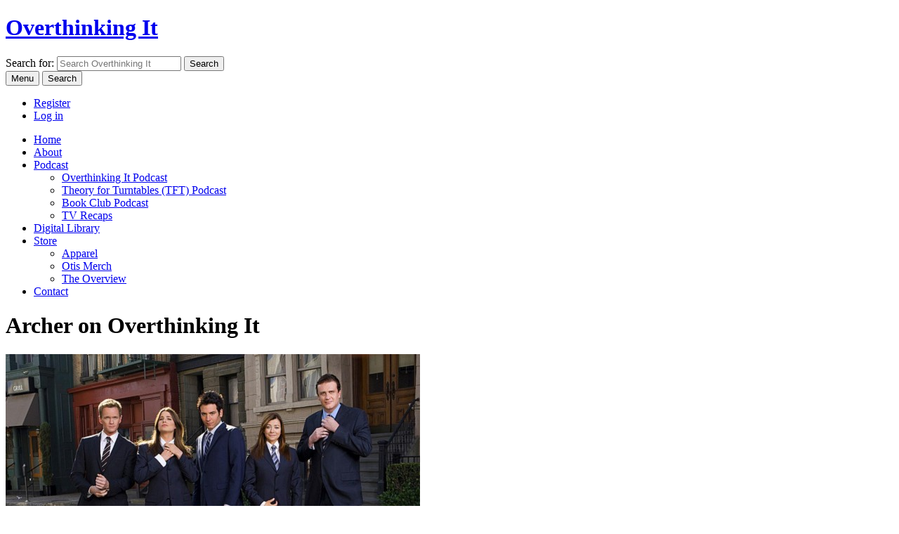

--- FILE ---
content_type: text/html; charset=UTF-8
request_url: https://www.overthinkingit.com/tag/archer/
body_size: 16742
content:
<!doctype html>
<html class="no-js" lang="en">
<head>
	<meta charset="utf-8">


	<meta name="viewport" content="width=device-width, initial-scale=1">
	<meta property="fb:pages" content="80926117583" />

	<link rel="shortcut icon" href="https://www.overthinkingit.com/wp-content/themes/oti2012/images/favicon.ico" />
	<link rel="apple-touch-icon-precomposed" href="https://www.overthinkingit.com/wp-content/themes/oti2012/images/apple-touch-icon-256.png" />

	<link rel="alternate" type="application/rss+xml" title="Overthinking It Articles" href="https://feeds.overthinkingit.com/oti" />

	<script type="text/javascript">
	  (function() {
	    var config = {
	      kitId: 'jxx8ohl',
	      scriptTimeout: 3000
	    };
	    var h=document.getElementsByTagName("html")[0];h.className+=" wf-loading";var t=setTimeout(function(){h.className=h.className.replace(/(\s|^)wf-loading(\s|$)/g," ");h.className+=" wf-inactive"},config.scriptTimeout);var tk=document.createElement("script"),d=false;tk.src='//use.typekit.net/'+config.kitId+'.js';tk.type="text/javascript";tk.async="true";tk.onload=tk.onreadystatechange=function(){var a=this.readyState;if(d||a&&a!="complete"&&a!="loaded")return;d=true;clearTimeout(t);try{Typekit.load(config)}catch(b){}};var s=document.getElementsByTagName("script")[0];s.parentNode.insertBefore(tk,s)
	  })();
	</script>

	<meta name='robots' content='index, follow, max-image-preview:large, max-snippet:-1, max-video-preview:-1' />

	<!-- This site is optimized with the Yoast SEO plugin v26.5 - https://yoast.com/wordpress/plugins/seo/ -->
	<title>Archer - Overthinking It</title>
	<link rel="canonical" href="https://www.overthinkingit.com/tag/archer/" />
	<meta property="og:locale" content="en_US" />
	<meta property="og:type" content="article" />
	<meta property="og:title" content="Archer - Overthinking It" />
	<meta property="og:url" content="https://www.overthinkingit.com/tag/archer/" />
	<meta property="og:site_name" content="Overthinking It" />
	<meta property="og:image" content="https://www.overthinkingit.com/wp-content/uploads/2015/12/otis-banner.jpg" />
	<meta property="og:image:width" content="1280" />
	<meta property="og:image:height" content="720" />
	<meta property="og:image:type" content="image/jpeg" />
	<meta name="twitter:card" content="summary_large_image" />
	<meta name="twitter:site" content="@overthinkingit" />
	<script type="application/ld+json" class="yoast-schema-graph">{"@context":"https://schema.org","@graph":[{"@type":"CollectionPage","@id":"https://www.overthinkingit.com/tag/archer/","url":"https://www.overthinkingit.com/tag/archer/","name":"Archer - Overthinking It","isPartOf":{"@id":"https://www.overthinkingit.com/#website"},"primaryImageOfPage":{"@id":"https://www.overthinkingit.com/tag/archer/#primaryimage"},"image":{"@id":"https://www.overthinkingit.com/tag/archer/#primaryimage"},"thumbnailUrl":"https://www.overthinkingit.com/wp-content/uploads/2014/01/suits.jpg","breadcrumb":{"@id":"https://www.overthinkingit.com/tag/archer/#breadcrumb"},"inLanguage":"en-US"},{"@type":"ImageObject","inLanguage":"en-US","@id":"https://www.overthinkingit.com/tag/archer/#primaryimage","url":"https://www.overthinkingit.com/wp-content/uploads/2014/01/suits.jpg","contentUrl":"https://www.overthinkingit.com/wp-content/uploads/2014/01/suits.jpg","width":1280,"height":720},{"@type":"BreadcrumbList","@id":"https://www.overthinkingit.com/tag/archer/#breadcrumb","itemListElement":[{"@type":"ListItem","position":1,"name":"Home","item":"https://www.overthinkingit.com/"},{"@type":"ListItem","position":2,"name":"Archer"}]},{"@type":"WebSite","@id":"https://www.overthinkingit.com/#website","url":"https://www.overthinkingit.com/","name":"Overthinking It","description":"Overthinking It subjects the popular culture to a level of scrutiny it probably doesn&#039;t deserve.","publisher":{"@id":"https://www.overthinkingit.com/#organization"},"potentialAction":[{"@type":"SearchAction","target":{"@type":"EntryPoint","urlTemplate":"https://www.overthinkingit.com/?s={search_term_string}"},"query-input":{"@type":"PropertyValueSpecification","valueRequired":true,"valueName":"search_term_string"}}],"inLanguage":"en-US"},{"@type":"Organization","@id":"https://www.overthinkingit.com/#organization","name":"Overthinking It","url":"https://www.overthinkingit.com/","logo":{"@type":"ImageObject","inLanguage":"en-US","@id":"https://www.overthinkingit.com/#/schema/logo/image/","url":"https://www.overthinkingit.com/wp-content/uploads/2015/12/otis-banner.jpg","contentUrl":"https://www.overthinkingit.com/wp-content/uploads/2015/12/otis-banner.jpg","width":1280,"height":720,"caption":"Overthinking It"},"image":{"@id":"https://www.overthinkingit.com/#/schema/logo/image/"},"sameAs":["https://www.facebook.com/overthinkingit/","https://x.com/overthinkingit","https://www.instagram.com/overthinkingitdotcom/","https://www.youtube.com/user/overthinkit"]}]}</script>
	<!-- / Yoast SEO plugin. -->


<link rel='dns-prefetch' href='//widgetlogic.org' />
<link rel='dns-prefetch' href='//challenges.cloudflare.com' />
		<!-- This site uses the Google Analytics by MonsterInsights plugin v9.10.0 - Using Analytics tracking - https://www.monsterinsights.com/ -->
							<script src="//www.googletagmanager.com/gtag/js?id=G-2L4NJF274E"  data-cfasync="false" data-wpfc-render="false" type="text/javascript" async></script>
			<script data-cfasync="false" data-wpfc-render="false" type="text/javascript">
				var mi_version = '9.10.0';
				var mi_track_user = true;
				var mi_no_track_reason = '';
								var MonsterInsightsDefaultLocations = {"page_location":"https:\/\/www.overthinkingit.com\/tag\/archer\/"};
								if ( typeof MonsterInsightsPrivacyGuardFilter === 'function' ) {
					var MonsterInsightsLocations = (typeof MonsterInsightsExcludeQuery === 'object') ? MonsterInsightsPrivacyGuardFilter( MonsterInsightsExcludeQuery ) : MonsterInsightsPrivacyGuardFilter( MonsterInsightsDefaultLocations );
				} else {
					var MonsterInsightsLocations = (typeof MonsterInsightsExcludeQuery === 'object') ? MonsterInsightsExcludeQuery : MonsterInsightsDefaultLocations;
				}

								var disableStrs = [
										'ga-disable-G-2L4NJF274E',
									];

				/* Function to detect opted out users */
				function __gtagTrackerIsOptedOut() {
					for (var index = 0; index < disableStrs.length; index++) {
						if (document.cookie.indexOf(disableStrs[index] + '=true') > -1) {
							return true;
						}
					}

					return false;
				}

				/* Disable tracking if the opt-out cookie exists. */
				if (__gtagTrackerIsOptedOut()) {
					for (var index = 0; index < disableStrs.length; index++) {
						window[disableStrs[index]] = true;
					}
				}

				/* Opt-out function */
				function __gtagTrackerOptout() {
					for (var index = 0; index < disableStrs.length; index++) {
						document.cookie = disableStrs[index] + '=true; expires=Thu, 31 Dec 2099 23:59:59 UTC; path=/';
						window[disableStrs[index]] = true;
					}
				}

				if ('undefined' === typeof gaOptout) {
					function gaOptout() {
						__gtagTrackerOptout();
					}
				}
								window.dataLayer = window.dataLayer || [];

				window.MonsterInsightsDualTracker = {
					helpers: {},
					trackers: {},
				};
				if (mi_track_user) {
					function __gtagDataLayer() {
						dataLayer.push(arguments);
					}

					function __gtagTracker(type, name, parameters) {
						if (!parameters) {
							parameters = {};
						}

						if (parameters.send_to) {
							__gtagDataLayer.apply(null, arguments);
							return;
						}

						if (type === 'event') {
														parameters.send_to = monsterinsights_frontend.v4_id;
							var hookName = name;
							if (typeof parameters['event_category'] !== 'undefined') {
								hookName = parameters['event_category'] + ':' + name;
							}

							if (typeof MonsterInsightsDualTracker.trackers[hookName] !== 'undefined') {
								MonsterInsightsDualTracker.trackers[hookName](parameters);
							} else {
								__gtagDataLayer('event', name, parameters);
							}
							
						} else {
							__gtagDataLayer.apply(null, arguments);
						}
					}

					__gtagTracker('js', new Date());
					__gtagTracker('set', {
						'developer_id.dZGIzZG': true,
											});
					if ( MonsterInsightsLocations.page_location ) {
						__gtagTracker('set', MonsterInsightsLocations);
					}
										__gtagTracker('config', 'G-2L4NJF274E', {"forceSSL":"true"} );
										window.gtag = __gtagTracker;										(function () {
						/* https://developers.google.com/analytics/devguides/collection/analyticsjs/ */
						/* ga and __gaTracker compatibility shim. */
						var noopfn = function () {
							return null;
						};
						var newtracker = function () {
							return new Tracker();
						};
						var Tracker = function () {
							return null;
						};
						var p = Tracker.prototype;
						p.get = noopfn;
						p.set = noopfn;
						p.send = function () {
							var args = Array.prototype.slice.call(arguments);
							args.unshift('send');
							__gaTracker.apply(null, args);
						};
						var __gaTracker = function () {
							var len = arguments.length;
							if (len === 0) {
								return;
							}
							var f = arguments[len - 1];
							if (typeof f !== 'object' || f === null || typeof f.hitCallback !== 'function') {
								if ('send' === arguments[0]) {
									var hitConverted, hitObject = false, action;
									if ('event' === arguments[1]) {
										if ('undefined' !== typeof arguments[3]) {
											hitObject = {
												'eventAction': arguments[3],
												'eventCategory': arguments[2],
												'eventLabel': arguments[4],
												'value': arguments[5] ? arguments[5] : 1,
											}
										}
									}
									if ('pageview' === arguments[1]) {
										if ('undefined' !== typeof arguments[2]) {
											hitObject = {
												'eventAction': 'page_view',
												'page_path': arguments[2],
											}
										}
									}
									if (typeof arguments[2] === 'object') {
										hitObject = arguments[2];
									}
									if (typeof arguments[5] === 'object') {
										Object.assign(hitObject, arguments[5]);
									}
									if ('undefined' !== typeof arguments[1].hitType) {
										hitObject = arguments[1];
										if ('pageview' === hitObject.hitType) {
											hitObject.eventAction = 'page_view';
										}
									}
									if (hitObject) {
										action = 'timing' === arguments[1].hitType ? 'timing_complete' : hitObject.eventAction;
										hitConverted = mapArgs(hitObject);
										__gtagTracker('event', action, hitConverted);
									}
								}
								return;
							}

							function mapArgs(args) {
								var arg, hit = {};
								var gaMap = {
									'eventCategory': 'event_category',
									'eventAction': 'event_action',
									'eventLabel': 'event_label',
									'eventValue': 'event_value',
									'nonInteraction': 'non_interaction',
									'timingCategory': 'event_category',
									'timingVar': 'name',
									'timingValue': 'value',
									'timingLabel': 'event_label',
									'page': 'page_path',
									'location': 'page_location',
									'title': 'page_title',
									'referrer' : 'page_referrer',
								};
								for (arg in args) {
																		if (!(!args.hasOwnProperty(arg) || !gaMap.hasOwnProperty(arg))) {
										hit[gaMap[arg]] = args[arg];
									} else {
										hit[arg] = args[arg];
									}
								}
								return hit;
							}

							try {
								f.hitCallback();
							} catch (ex) {
							}
						};
						__gaTracker.create = newtracker;
						__gaTracker.getByName = newtracker;
						__gaTracker.getAll = function () {
							return [];
						};
						__gaTracker.remove = noopfn;
						__gaTracker.loaded = true;
						window['__gaTracker'] = __gaTracker;
					})();
									} else {
										console.log("");
					(function () {
						function __gtagTracker() {
							return null;
						}

						window['__gtagTracker'] = __gtagTracker;
						window['gtag'] = __gtagTracker;
					})();
									}
			</script>
							<!-- / Google Analytics by MonsterInsights -->
		<style id='wp-img-auto-sizes-contain-inline-css' type='text/css'>
img:is([sizes=auto i],[sizes^="auto," i]){contain-intrinsic-size:3000px 1500px}
/*# sourceURL=wp-img-auto-sizes-contain-inline-css */
</style>
<link rel='stylesheet' id='wc-blocks-integration-css' href='https://www.overthinkingit.com/wp-content/plugins/woocommerce-subscriptions/vendor/woocommerce/subscriptions-core/build/index.css?ver=7.9.0' type='text/css' media='all' />
<style id='wp-emoji-styles-inline-css' type='text/css'>

	img.wp-smiley, img.emoji {
		display: inline !important;
		border: none !important;
		box-shadow: none !important;
		height: 1em !important;
		width: 1em !important;
		margin: 0 0.07em !important;
		vertical-align: -0.1em !important;
		background: none !important;
		padding: 0 !important;
	}
/*# sourceURL=wp-emoji-styles-inline-css */
</style>
<style id='wp-block-library-inline-css' type='text/css'>
:root{--wp-block-synced-color:#7a00df;--wp-block-synced-color--rgb:122,0,223;--wp-bound-block-color:var(--wp-block-synced-color);--wp-editor-canvas-background:#ddd;--wp-admin-theme-color:#007cba;--wp-admin-theme-color--rgb:0,124,186;--wp-admin-theme-color-darker-10:#006ba1;--wp-admin-theme-color-darker-10--rgb:0,107,160.5;--wp-admin-theme-color-darker-20:#005a87;--wp-admin-theme-color-darker-20--rgb:0,90,135;--wp-admin-border-width-focus:2px}@media (min-resolution:192dpi){:root{--wp-admin-border-width-focus:1.5px}}.wp-element-button{cursor:pointer}:root .has-very-light-gray-background-color{background-color:#eee}:root .has-very-dark-gray-background-color{background-color:#313131}:root .has-very-light-gray-color{color:#eee}:root .has-very-dark-gray-color{color:#313131}:root .has-vivid-green-cyan-to-vivid-cyan-blue-gradient-background{background:linear-gradient(135deg,#00d084,#0693e3)}:root .has-purple-crush-gradient-background{background:linear-gradient(135deg,#34e2e4,#4721fb 50%,#ab1dfe)}:root .has-hazy-dawn-gradient-background{background:linear-gradient(135deg,#faaca8,#dad0ec)}:root .has-subdued-olive-gradient-background{background:linear-gradient(135deg,#fafae1,#67a671)}:root .has-atomic-cream-gradient-background{background:linear-gradient(135deg,#fdd79a,#004a59)}:root .has-nightshade-gradient-background{background:linear-gradient(135deg,#330968,#31cdcf)}:root .has-midnight-gradient-background{background:linear-gradient(135deg,#020381,#2874fc)}:root{--wp--preset--font-size--normal:16px;--wp--preset--font-size--huge:42px}.has-regular-font-size{font-size:1em}.has-larger-font-size{font-size:2.625em}.has-normal-font-size{font-size:var(--wp--preset--font-size--normal)}.has-huge-font-size{font-size:var(--wp--preset--font-size--huge)}.has-text-align-center{text-align:center}.has-text-align-left{text-align:left}.has-text-align-right{text-align:right}.has-fit-text{white-space:nowrap!important}#end-resizable-editor-section{display:none}.aligncenter{clear:both}.items-justified-left{justify-content:flex-start}.items-justified-center{justify-content:center}.items-justified-right{justify-content:flex-end}.items-justified-space-between{justify-content:space-between}.screen-reader-text{border:0;clip-path:inset(50%);height:1px;margin:-1px;overflow:hidden;padding:0;position:absolute;width:1px;word-wrap:normal!important}.screen-reader-text:focus{background-color:#ddd;clip-path:none;color:#444;display:block;font-size:1em;height:auto;left:5px;line-height:normal;padding:15px 23px 14px;text-decoration:none;top:5px;width:auto;z-index:100000}html :where(.has-border-color){border-style:solid}html :where([style*=border-top-color]){border-top-style:solid}html :where([style*=border-right-color]){border-right-style:solid}html :where([style*=border-bottom-color]){border-bottom-style:solid}html :where([style*=border-left-color]){border-left-style:solid}html :where([style*=border-width]){border-style:solid}html :where([style*=border-top-width]){border-top-style:solid}html :where([style*=border-right-width]){border-right-style:solid}html :where([style*=border-bottom-width]){border-bottom-style:solid}html :where([style*=border-left-width]){border-left-style:solid}html :where(img[class*=wp-image-]){height:auto;max-width:100%}:where(figure){margin:0 0 1em}html :where(.is-position-sticky){--wp-admin--admin-bar--position-offset:var(--wp-admin--admin-bar--height,0px)}@media screen and (max-width:600px){html :where(.is-position-sticky){--wp-admin--admin-bar--position-offset:0px}}

/*# sourceURL=wp-block-library-inline-css */
</style><style id='global-styles-inline-css' type='text/css'>
:root{--wp--preset--aspect-ratio--square: 1;--wp--preset--aspect-ratio--4-3: 4/3;--wp--preset--aspect-ratio--3-4: 3/4;--wp--preset--aspect-ratio--3-2: 3/2;--wp--preset--aspect-ratio--2-3: 2/3;--wp--preset--aspect-ratio--16-9: 16/9;--wp--preset--aspect-ratio--9-16: 9/16;--wp--preset--color--black: #000000;--wp--preset--color--cyan-bluish-gray: #abb8c3;--wp--preset--color--white: #ffffff;--wp--preset--color--pale-pink: #f78da7;--wp--preset--color--vivid-red: #cf2e2e;--wp--preset--color--luminous-vivid-orange: #ff6900;--wp--preset--color--luminous-vivid-amber: #fcb900;--wp--preset--color--light-green-cyan: #7bdcb5;--wp--preset--color--vivid-green-cyan: #00d084;--wp--preset--color--pale-cyan-blue: #8ed1fc;--wp--preset--color--vivid-cyan-blue: #0693e3;--wp--preset--color--vivid-purple: #9b51e0;--wp--preset--gradient--vivid-cyan-blue-to-vivid-purple: linear-gradient(135deg,rgb(6,147,227) 0%,rgb(155,81,224) 100%);--wp--preset--gradient--light-green-cyan-to-vivid-green-cyan: linear-gradient(135deg,rgb(122,220,180) 0%,rgb(0,208,130) 100%);--wp--preset--gradient--luminous-vivid-amber-to-luminous-vivid-orange: linear-gradient(135deg,rgb(252,185,0) 0%,rgb(255,105,0) 100%);--wp--preset--gradient--luminous-vivid-orange-to-vivid-red: linear-gradient(135deg,rgb(255,105,0) 0%,rgb(207,46,46) 100%);--wp--preset--gradient--very-light-gray-to-cyan-bluish-gray: linear-gradient(135deg,rgb(238,238,238) 0%,rgb(169,184,195) 100%);--wp--preset--gradient--cool-to-warm-spectrum: linear-gradient(135deg,rgb(74,234,220) 0%,rgb(151,120,209) 20%,rgb(207,42,186) 40%,rgb(238,44,130) 60%,rgb(251,105,98) 80%,rgb(254,248,76) 100%);--wp--preset--gradient--blush-light-purple: linear-gradient(135deg,rgb(255,206,236) 0%,rgb(152,150,240) 100%);--wp--preset--gradient--blush-bordeaux: linear-gradient(135deg,rgb(254,205,165) 0%,rgb(254,45,45) 50%,rgb(107,0,62) 100%);--wp--preset--gradient--luminous-dusk: linear-gradient(135deg,rgb(255,203,112) 0%,rgb(199,81,192) 50%,rgb(65,88,208) 100%);--wp--preset--gradient--pale-ocean: linear-gradient(135deg,rgb(255,245,203) 0%,rgb(182,227,212) 50%,rgb(51,167,181) 100%);--wp--preset--gradient--electric-grass: linear-gradient(135deg,rgb(202,248,128) 0%,rgb(113,206,126) 100%);--wp--preset--gradient--midnight: linear-gradient(135deg,rgb(2,3,129) 0%,rgb(40,116,252) 100%);--wp--preset--font-size--small: 13px;--wp--preset--font-size--medium: 20px;--wp--preset--font-size--large: 36px;--wp--preset--font-size--x-large: 42px;--wp--preset--spacing--20: 0.44rem;--wp--preset--spacing--30: 0.67rem;--wp--preset--spacing--40: 1rem;--wp--preset--spacing--50: 1.5rem;--wp--preset--spacing--60: 2.25rem;--wp--preset--spacing--70: 3.38rem;--wp--preset--spacing--80: 5.06rem;--wp--preset--shadow--natural: 6px 6px 9px rgba(0, 0, 0, 0.2);--wp--preset--shadow--deep: 12px 12px 50px rgba(0, 0, 0, 0.4);--wp--preset--shadow--sharp: 6px 6px 0px rgba(0, 0, 0, 0.2);--wp--preset--shadow--outlined: 6px 6px 0px -3px rgb(255, 255, 255), 6px 6px rgb(0, 0, 0);--wp--preset--shadow--crisp: 6px 6px 0px rgb(0, 0, 0);}:where(.is-layout-flex){gap: 0.5em;}:where(.is-layout-grid){gap: 0.5em;}body .is-layout-flex{display: flex;}.is-layout-flex{flex-wrap: wrap;align-items: center;}.is-layout-flex > :is(*, div){margin: 0;}body .is-layout-grid{display: grid;}.is-layout-grid > :is(*, div){margin: 0;}:where(.wp-block-columns.is-layout-flex){gap: 2em;}:where(.wp-block-columns.is-layout-grid){gap: 2em;}:where(.wp-block-post-template.is-layout-flex){gap: 1.25em;}:where(.wp-block-post-template.is-layout-grid){gap: 1.25em;}.has-black-color{color: var(--wp--preset--color--black) !important;}.has-cyan-bluish-gray-color{color: var(--wp--preset--color--cyan-bluish-gray) !important;}.has-white-color{color: var(--wp--preset--color--white) !important;}.has-pale-pink-color{color: var(--wp--preset--color--pale-pink) !important;}.has-vivid-red-color{color: var(--wp--preset--color--vivid-red) !important;}.has-luminous-vivid-orange-color{color: var(--wp--preset--color--luminous-vivid-orange) !important;}.has-luminous-vivid-amber-color{color: var(--wp--preset--color--luminous-vivid-amber) !important;}.has-light-green-cyan-color{color: var(--wp--preset--color--light-green-cyan) !important;}.has-vivid-green-cyan-color{color: var(--wp--preset--color--vivid-green-cyan) !important;}.has-pale-cyan-blue-color{color: var(--wp--preset--color--pale-cyan-blue) !important;}.has-vivid-cyan-blue-color{color: var(--wp--preset--color--vivid-cyan-blue) !important;}.has-vivid-purple-color{color: var(--wp--preset--color--vivid-purple) !important;}.has-black-background-color{background-color: var(--wp--preset--color--black) !important;}.has-cyan-bluish-gray-background-color{background-color: var(--wp--preset--color--cyan-bluish-gray) !important;}.has-white-background-color{background-color: var(--wp--preset--color--white) !important;}.has-pale-pink-background-color{background-color: var(--wp--preset--color--pale-pink) !important;}.has-vivid-red-background-color{background-color: var(--wp--preset--color--vivid-red) !important;}.has-luminous-vivid-orange-background-color{background-color: var(--wp--preset--color--luminous-vivid-orange) !important;}.has-luminous-vivid-amber-background-color{background-color: var(--wp--preset--color--luminous-vivid-amber) !important;}.has-light-green-cyan-background-color{background-color: var(--wp--preset--color--light-green-cyan) !important;}.has-vivid-green-cyan-background-color{background-color: var(--wp--preset--color--vivid-green-cyan) !important;}.has-pale-cyan-blue-background-color{background-color: var(--wp--preset--color--pale-cyan-blue) !important;}.has-vivid-cyan-blue-background-color{background-color: var(--wp--preset--color--vivid-cyan-blue) !important;}.has-vivid-purple-background-color{background-color: var(--wp--preset--color--vivid-purple) !important;}.has-black-border-color{border-color: var(--wp--preset--color--black) !important;}.has-cyan-bluish-gray-border-color{border-color: var(--wp--preset--color--cyan-bluish-gray) !important;}.has-white-border-color{border-color: var(--wp--preset--color--white) !important;}.has-pale-pink-border-color{border-color: var(--wp--preset--color--pale-pink) !important;}.has-vivid-red-border-color{border-color: var(--wp--preset--color--vivid-red) !important;}.has-luminous-vivid-orange-border-color{border-color: var(--wp--preset--color--luminous-vivid-orange) !important;}.has-luminous-vivid-amber-border-color{border-color: var(--wp--preset--color--luminous-vivid-amber) !important;}.has-light-green-cyan-border-color{border-color: var(--wp--preset--color--light-green-cyan) !important;}.has-vivid-green-cyan-border-color{border-color: var(--wp--preset--color--vivid-green-cyan) !important;}.has-pale-cyan-blue-border-color{border-color: var(--wp--preset--color--pale-cyan-blue) !important;}.has-vivid-cyan-blue-border-color{border-color: var(--wp--preset--color--vivid-cyan-blue) !important;}.has-vivid-purple-border-color{border-color: var(--wp--preset--color--vivid-purple) !important;}.has-vivid-cyan-blue-to-vivid-purple-gradient-background{background: var(--wp--preset--gradient--vivid-cyan-blue-to-vivid-purple) !important;}.has-light-green-cyan-to-vivid-green-cyan-gradient-background{background: var(--wp--preset--gradient--light-green-cyan-to-vivid-green-cyan) !important;}.has-luminous-vivid-amber-to-luminous-vivid-orange-gradient-background{background: var(--wp--preset--gradient--luminous-vivid-amber-to-luminous-vivid-orange) !important;}.has-luminous-vivid-orange-to-vivid-red-gradient-background{background: var(--wp--preset--gradient--luminous-vivid-orange-to-vivid-red) !important;}.has-very-light-gray-to-cyan-bluish-gray-gradient-background{background: var(--wp--preset--gradient--very-light-gray-to-cyan-bluish-gray) !important;}.has-cool-to-warm-spectrum-gradient-background{background: var(--wp--preset--gradient--cool-to-warm-spectrum) !important;}.has-blush-light-purple-gradient-background{background: var(--wp--preset--gradient--blush-light-purple) !important;}.has-blush-bordeaux-gradient-background{background: var(--wp--preset--gradient--blush-bordeaux) !important;}.has-luminous-dusk-gradient-background{background: var(--wp--preset--gradient--luminous-dusk) !important;}.has-pale-ocean-gradient-background{background: var(--wp--preset--gradient--pale-ocean) !important;}.has-electric-grass-gradient-background{background: var(--wp--preset--gradient--electric-grass) !important;}.has-midnight-gradient-background{background: var(--wp--preset--gradient--midnight) !important;}.has-small-font-size{font-size: var(--wp--preset--font-size--small) !important;}.has-medium-font-size{font-size: var(--wp--preset--font-size--medium) !important;}.has-large-font-size{font-size: var(--wp--preset--font-size--large) !important;}.has-x-large-font-size{font-size: var(--wp--preset--font-size--x-large) !important;}
/*# sourceURL=global-styles-inline-css */
</style>

<style id='classic-theme-styles-inline-css' type='text/css'>
/*! This file is auto-generated */
.wp-block-button__link{color:#fff;background-color:#32373c;border-radius:9999px;box-shadow:none;text-decoration:none;padding:calc(.667em + 2px) calc(1.333em + 2px);font-size:1.125em}.wp-block-file__button{background:#32373c;color:#fff;text-decoration:none}
/*# sourceURL=/wp-includes/css/classic-themes.min.css */
</style>
<link rel='stylesheet' id='block-widget-css' href='https://www.overthinkingit.com/wp-content/plugins/widget-logic/block_widget/css/widget.css?ver=1722946112' type='text/css' media='all' />
<link rel='stylesheet' id='contact-form-7-css' href='https://www.overthinkingit.com/wp-content/plugins/contact-form-7/includes/css/styles.css?ver=6.1.4' type='text/css' media='all' />
<link rel='stylesheet' id='woocommerce-layout-css' href='https://www.overthinkingit.com/wp-content/plugins/woocommerce/assets/css/woocommerce-layout.css?ver=10.3.6' type='text/css' media='all' />
<link rel='stylesheet' id='woocommerce-smallscreen-css' href='https://www.overthinkingit.com/wp-content/plugins/woocommerce/assets/css/woocommerce-smallscreen.css?ver=10.3.6' type='text/css' media='only screen and (max-width: 768px)' />
<link rel='stylesheet' id='woocommerce-general-css' href='https://www.overthinkingit.com/wp-content/plugins/woocommerce/assets/css/woocommerce.css?ver=10.3.6' type='text/css' media='all' />
<style id='woocommerce-inline-inline-css' type='text/css'>
.woocommerce form .form-row .required { visibility: visible; }
/*# sourceURL=woocommerce-inline-inline-css */
</style>
<link rel='stylesheet' id='wp-polls-css' href='https://www.overthinkingit.com/wp-content/plugins/wp-polls/polls-css.css?ver=2.77.3' type='text/css' media='all' />
<style id='wp-polls-inline-css' type='text/css'>
.wp-polls .pollbar {
	margin: 1px;
	font-size: 6px;
	line-height: 8px;
	height: 8px;
	background-image: url('https://www.overthinkingit.com/wp-content/plugins/wp-polls/images/default/pollbg.gif');
	border: 1px solid #c8c8c8;
}

/*# sourceURL=wp-polls-inline-css */
</style>
<link rel='stylesheet' id='brands-styles-css' href='https://www.overthinkingit.com/wp-content/plugins/woocommerce/assets/css/brands.css?ver=10.3.6' type='text/css' media='all' />
<link rel='stylesheet' id='wc-memberships-frontend-css' href='https://www.overthinkingit.com/wp-content/plugins/woocommerce-memberships/assets/css/frontend/wc-memberships-frontend.min.css?ver=1.26.9' type='text/css' media='all' />
<link rel='stylesheet' id='mediaelement-css' href='https://www.overthinkingit.com/wp/wp-includes/js/mediaelement/mediaelementplayer-legacy.min.css?ver=4.2.17' type='text/css' media='all' />
<link rel='stylesheet' id='wp-mediaelement-css' href='https://www.overthinkingit.com/wp/wp-includes/js/mediaelement/wp-mediaelement.min.css?ver=6.9' type='text/css' media='all' />
<link rel='stylesheet' id='woocommerce-nyp-css' href='https://www.overthinkingit.com/wp-content/plugins/woocommerce-name-your-price/assets/css/name-your-price.min.css?ver=3.3.4' type='text/css' media='all' />
<link rel='stylesheet' id='fancybox-css-css' href='https://www.overthinkingit.com/wp-content/themes/oti2012/assets/css/fancybox/jquery.fancybox.css?ver=2.1.5' type='text/css' media='all' />
<link rel='stylesheet' id='flickity-css-css' href='https://www.overthinkingit.com/wp-content/themes/oti2012/assets/css/flickity/flickity.min.css?ver=1.1.5' type='text/css' media='all' />
<link rel='stylesheet' id='genericons-css' href='https://www.overthinkingit.com/wp-content/themes/oti2012/assets/css/genericons/genericons.css?ver=11.0' type='text/css' media='screen' />
<link rel='stylesheet' id='oti-style-css' href='https://www.overthinkingit.com/wp-content/themes/oti2012/assets/css/style.css?ver=11.0' type='text/css' media='all' />
<script type="text/javascript" src="https://www.overthinkingit.com/wp-content/plugins/google-analytics-for-wordpress/assets/js/frontend-gtag.min.js?ver=9.10.0" id="monsterinsights-frontend-script-js" async="async" data-wp-strategy="async"></script>
<script data-cfasync="false" data-wpfc-render="false" type="text/javascript" id='monsterinsights-frontend-script-js-extra'>/* <![CDATA[ */
var monsterinsights_frontend = {"js_events_tracking":"true","download_extensions":"doc,pdf,ppt,zip,xls,mp3,docx,pptx,xlsx","inbound_paths":"[]","home_url":"https:\/\/www.overthinkingit.com","hash_tracking":"false","v4_id":"G-2L4NJF274E"};/* ]]> */
</script>
<script type="text/javascript" src="https://www.overthinkingit.com/wp/wp-includes/js/jquery/jquery.min.js?ver=3.7.1" id="jquery-core-js"></script>
<script type="text/javascript" src="https://www.overthinkingit.com/wp/wp-includes/js/jquery/jquery-migrate.min.js?ver=3.4.1" id="jquery-migrate-js"></script>
<script type="text/javascript" src="https://www.overthinkingit.com/wp-content/plugins/woocommerce/assets/js/jquery-blockui/jquery.blockUI.min.js?ver=2.7.0-wc.10.3.6" id="wc-jquery-blockui-js" defer="defer" data-wp-strategy="defer"></script>
<script type="text/javascript" id="wc-add-to-cart-js-extra">
/* <![CDATA[ */
var wc_add_to_cart_params = {"ajax_url":"/wp/wp-admin/admin-ajax.php","wc_ajax_url":"/?wc-ajax=%%endpoint%%","i18n_view_cart":"View cart","cart_url":"https://www.overthinkingit.com/checkout/","is_cart":"","cart_redirect_after_add":"no"};
//# sourceURL=wc-add-to-cart-js-extra
/* ]]> */
</script>
<script type="text/javascript" src="https://www.overthinkingit.com/wp-content/plugins/woocommerce/assets/js/frontend/add-to-cart.min.js?ver=10.3.6" id="wc-add-to-cart-js" defer="defer" data-wp-strategy="defer"></script>
<script type="text/javascript" src="https://www.overthinkingit.com/wp-content/plugins/woocommerce/assets/js/js-cookie/js.cookie.min.js?ver=2.1.4-wc.10.3.6" id="wc-js-cookie-js" defer="defer" data-wp-strategy="defer"></script>
<script type="text/javascript" id="woocommerce-js-extra">
/* <![CDATA[ */
var woocommerce_params = {"ajax_url":"/wp/wp-admin/admin-ajax.php","wc_ajax_url":"/?wc-ajax=%%endpoint%%","i18n_password_show":"Show password","i18n_password_hide":"Hide password"};
//# sourceURL=woocommerce-js-extra
/* ]]> */
</script>
<script type="text/javascript" src="https://www.overthinkingit.com/wp-content/plugins/woocommerce/assets/js/frontend/woocommerce.min.js?ver=10.3.6" id="woocommerce-js" defer="defer" data-wp-strategy="defer"></script>
<script type="text/javascript" src="https://www.overthinkingit.com/wp/wp-includes/js/underscore.min.js?ver=1.13.7" id="underscore-js"></script>
<script type="text/javascript" id="mediaelement-core-js-before">
/* <![CDATA[ */
var mejsL10n = {"language":"en","strings":{"mejs.download-file":"Download File","mejs.install-flash":"You are using a browser that does not have Flash player enabled or installed. Please turn on your Flash player plugin or download the latest version from https://get.adobe.com/flashplayer/","mejs.fullscreen":"Fullscreen","mejs.play":"Play","mejs.pause":"Pause","mejs.time-slider":"Time Slider","mejs.time-help-text":"Use Left/Right Arrow keys to advance one second, Up/Down arrows to advance ten seconds.","mejs.live-broadcast":"Live Broadcast","mejs.volume-help-text":"Use Up/Down Arrow keys to increase or decrease volume.","mejs.unmute":"Unmute","mejs.mute":"Mute","mejs.volume-slider":"Volume Slider","mejs.video-player":"Video Player","mejs.audio-player":"Audio Player","mejs.captions-subtitles":"Captions/Subtitles","mejs.captions-chapters":"Chapters","mejs.none":"None","mejs.afrikaans":"Afrikaans","mejs.albanian":"Albanian","mejs.arabic":"Arabic","mejs.belarusian":"Belarusian","mejs.bulgarian":"Bulgarian","mejs.catalan":"Catalan","mejs.chinese":"Chinese","mejs.chinese-simplified":"Chinese (Simplified)","mejs.chinese-traditional":"Chinese (Traditional)","mejs.croatian":"Croatian","mejs.czech":"Czech","mejs.danish":"Danish","mejs.dutch":"Dutch","mejs.english":"English","mejs.estonian":"Estonian","mejs.filipino":"Filipino","mejs.finnish":"Finnish","mejs.french":"French","mejs.galician":"Galician","mejs.german":"German","mejs.greek":"Greek","mejs.haitian-creole":"Haitian Creole","mejs.hebrew":"Hebrew","mejs.hindi":"Hindi","mejs.hungarian":"Hungarian","mejs.icelandic":"Icelandic","mejs.indonesian":"Indonesian","mejs.irish":"Irish","mejs.italian":"Italian","mejs.japanese":"Japanese","mejs.korean":"Korean","mejs.latvian":"Latvian","mejs.lithuanian":"Lithuanian","mejs.macedonian":"Macedonian","mejs.malay":"Malay","mejs.maltese":"Maltese","mejs.norwegian":"Norwegian","mejs.persian":"Persian","mejs.polish":"Polish","mejs.portuguese":"Portuguese","mejs.romanian":"Romanian","mejs.russian":"Russian","mejs.serbian":"Serbian","mejs.slovak":"Slovak","mejs.slovenian":"Slovenian","mejs.spanish":"Spanish","mejs.swahili":"Swahili","mejs.swedish":"Swedish","mejs.tagalog":"Tagalog","mejs.thai":"Thai","mejs.turkish":"Turkish","mejs.ukrainian":"Ukrainian","mejs.vietnamese":"Vietnamese","mejs.welsh":"Welsh","mejs.yiddish":"Yiddish"}};
//# sourceURL=mediaelement-core-js-before
/* ]]> */
</script>
<script type="text/javascript" src="https://www.overthinkingit.com/wp/wp-includes/js/mediaelement/mediaelement-and-player.min.js?ver=4.2.17" id="mediaelement-core-js"></script>
<script type="text/javascript" src="https://www.overthinkingit.com/wp/wp-includes/js/mediaelement/mediaelement-migrate.min.js?ver=6.9" id="mediaelement-migrate-js"></script>
<script type="text/javascript" id="mediaelement-js-extra">
/* <![CDATA[ */
var _wpmejsSettings = {"pluginPath":"/wp/wp-includes/js/mediaelement/","classPrefix":"mejs-","stretching":"responsive","audioShortcodeLibrary":"mediaelement","videoShortcodeLibrary":"mediaelement"};
//# sourceURL=mediaelement-js-extra
/* ]]> */
</script>
<script type="text/javascript" src="https://www.overthinkingit.com/wp/wp-includes/js/mediaelement/wp-mediaelement.min.js?ver=6.9" id="wp-mediaelement-js"></script>
<script type="text/javascript" src="https://www.overthinkingit.com/wp/wp-includes/js/backbone.min.js?ver=1.6.0" id="backbone-js"></script>
<script type="text/javascript" src="https://www.overthinkingit.com/wp-content/plugins/wrcr-oti-podcast-widget/js/widget.js?ver=6.9" id="wrcr-oti-podcast-widget-script-js"></script>
		<script>
			window.wc_ga_pro = {};

			window.wc_ga_pro.ajax_url = 'https://www.overthinkingit.com/wp/wp-admin/admin-ajax.php';

			window.wc_ga_pro.available_gateways = {"stripe":"Credit \/ Debit Card"};

			// interpolate json by replacing placeholders with variables
			window.wc_ga_pro.interpolate_json = function( object, variables ) {

				if ( ! variables ) {
					return object;
				}

				let j = JSON.stringify( object );

				for ( let k in variables ) {
					j = j.split( '{$' + k + '}' ).join( variables[ k ] );
				}

				return JSON.parse( j );
			};

			// return the title for a payment gateway
			window.wc_ga_pro.get_payment_method_title = function( payment_method ) {
				return window.wc_ga_pro.available_gateways[ payment_method ] || payment_method;
			};

			// check if an email is valid
			window.wc_ga_pro.is_valid_email = function( email ) {
				return /[^\s@]+@[^\s@]+\.[^\s@]+/.test( email );
			};
		</script>
				<!-- Start WooCommerce Google Analytics Pro -->
				<script>
			(function(i,s,o,g,r,a,m){i['GoogleAnalyticsObject']=r;i[r]=i[r]||function(){
				(i[r].q=i[r].q||[]).push(arguments)},i[r].l=1*new Date();a=s.createElement(o),
				m=s.getElementsByTagName(o)[0];a.async=1;a.src=g;m.parentNode.insertBefore(a,m)
			})(window,document,'script','https://www.google-analytics.com/analytics.js','__gaTracker');
						__gaTracker( 'create', 'UA-3428479-1', {"cookieDomain":"auto"} );
			__gaTracker( 'set', 'forceSSL', true );
												__gaTracker( 'require', 'displayfeatures' );
												__gaTracker( 'require', 'ec' );

			
			(function() {

				// trigger an event the old-fashioned way to avoid a jQuery dependency and still support IE
				const event = document.createEvent('Event');

				event.initEvent( 'wc_google_analytics_pro_loaded', true, true );

				document.dispatchEvent( event );
			})();
		</script>
				<!-- end WooCommerce Google Analytics Pro -->
		<link rel="https://api.w.org/" href="https://www.overthinkingit.com/wp-json/" /><link rel="alternate" title="JSON" type="application/json" href="https://www.overthinkingit.com/wp-json/wp/v2/tags/4633" />	<noscript><style>.woocommerce-product-gallery{ opacity: 1 !important; }</style></noscript>
	<link rel="icon" href="https://www.overthinkingit.com/wp-content/uploads/2016/01/cropped-otis-transparent-square-512px-32x32.png" sizes="32x32" />
<link rel="icon" href="https://www.overthinkingit.com/wp-content/uploads/2016/01/cropped-otis-transparent-square-512px-192x192.png" sizes="192x192" />
<link rel="apple-touch-icon" href="https://www.overthinkingit.com/wp-content/uploads/2016/01/cropped-otis-transparent-square-512px-180x180.png" />
<meta name="msapplication-TileImage" content="https://www.overthinkingit.com/wp-content/uploads/2016/01/cropped-otis-transparent-square-512px-270x270.png" />
	<link rel='stylesheet' id='wc-stripe-blocks-checkout-style-css' href='https://www.overthinkingit.com/wp-content/plugins/woocommerce-gateway-stripe/build/upe-blocks.css?ver=7a015a6f0fabd17529b6' type='text/css' media='all' />
<link rel='stylesheet' id='wc-blocks-style-css' href='https://www.overthinkingit.com/wp-content/plugins/woocommerce/assets/client/blocks/wc-blocks.css?ver=wc-10.3.6' type='text/css' media='all' />
</head>

<body class="archive tag tag-archer tag-4633 wp-theme-roots wp-child-theme-oti2012 archer theme-roots oti woocommerce-no-js">

		
	<header id="site-header" class="site-header" role="banner">
				<div class="container">
			<div class="site-name__wrapper" itemscope itemtype="http://schema.org/Organization">
				<h1 class="site-name" itemprop="name">
					<a itemprop="url" class="site-name__link" href="https://www.overthinkingit.com">Overthinking It</a>
				</h1>
				<meta itemprop="logo" content="https://www.overthinkingit.com/wp-content/themes/oti2012/images/otis.jpg">
			</div>
			<div id="search-form-wrapper" class="search-form-wrapper"><form role="search" method="get" class="header-search" id="searchform" action="https://www.overthinkingit.com/">
	<label class="visuallyhidden" for="s" >Search for:</label>
	<input type="text" class="header-search__input" value="" name="s" id="s" tabindex="1" placeholder="Search Overthinking It">
	<input type="submit" class="header-search__submit" id="searchsubmit" value="Search" tabindex="2">
</form>
</div>
		</div>
	</header>
	<nav id="nav-main" class="nav-main" role="navigation">
		<div class="container">
			<button id="menu-toggle" class="nav-main__toggle--menu"><i class="genericon genericon-menu"></i> Menu</button>
			<button id="search-toggle" class="nav-main__toggle--search"><i class="genericon genericon-search"></i> Search</button>
			<ul class="account-links">

			<li><a rel="nofollow" href="https://www.overthinkingit.com/wp/wp-login.php?action=register">Register</a></li>	
	<li>
		<a rel="nofollow" href="https://www.overthinkingit.com/wp/wp-login.php?redirect_to=%2Ftag%2Farcher%2F">Log in</a>	</li>
</ul>
			<ul id="menu-main-nav" class="menu"><li id="menu-item-50492" class="menu-item menu-item-type-custom menu-item-object-custom menu-item-home menu-item-50492"><a href="https://www.overthinkingit.com">Home</a></li>
<li id="menu-item-23069" class="menu-item menu-item-type-post_type menu-item-object-page menu-item-23069"><a href="https://www.overthinkingit.com/about/" title="About Overthinking It">About</a></li>
<li id="menu-item-15918" class="menu-item menu-item-type-taxonomy menu-item-object-category menu-item-has-children menu-item-15918"><a href="https://www.overthinkingit.com/category/podcast/" title="Podcasts on Overthinking It">Podcast</a>
<ul class="sub-menu">
	<li id="menu-item-23070" class="menu-item menu-item-type-taxonomy menu-item-object-category menu-item-23070"><a href="https://www.overthinkingit.com/category/podcast/otip/">Overthinking It&nbsp;Podcast</a></li>
	<li id="menu-item-23071" class="menu-item menu-item-type-taxonomy menu-item-object-category menu-item-23071"><a href="https://www.overthinkingit.com/category/podcast/tft/">Theory for Turntables (TFT)&nbsp;Podcast</a></li>
	<li id="menu-item-34647" class="menu-item menu-item-type-taxonomy menu-item-object-category menu-item-34647"><a href="https://www.overthinkingit.com/category/podcast/book-club/">Book Club&nbsp;Podcast</a></li>
	<li id="menu-item-34648" class="menu-item menu-item-type-taxonomy menu-item-object-category menu-item-34648"><a href="https://www.overthinkingit.com/category/podcast/tv-recaps/">TV&nbsp;Recaps</a></li>
</ul>
</li>
<li id="menu-item-23146" class="menu-item menu-item-type-custom menu-item-object-custom menu-item-23146"><a href="https://www.overthinkingit.com/digital-library/" title="Exclusive downloadable overthinking for Well Actually and Full Harvey members!">Digital&nbsp;Library</a></li>
<li id="menu-item-52682" class="menu-item menu-item-type-post_type menu-item-object-page menu-item-has-children menu-item-52682"><a href="https://www.overthinkingit.com/store/">Store</a>
<ul class="sub-menu">
	<li id="menu-item-57940" class="menu-item menu-item-type-taxonomy menu-item-object-product_cat menu-item-57940"><a href="https://www.overthinkingit.com/product-category/apparel/" title="Put some snark in your swag with these awesome T-shirts and hats">Apparel</a></li>
	<li id="menu-item-59715" class="menu-item menu-item-type-taxonomy menu-item-object-product_cat menu-item-59715"><a href="https://www.overthinkingit.com/product-category/otis/">Otis&nbsp;Merch</a></li>
	<li id="menu-item-57941" class="menu-item menu-item-type-taxonomy menu-item-object-product_cat menu-item-57941"><a href="https://www.overthinkingit.com/product-category/the-overview/" title="Our Alternative Commentaries on Your Favorite Movies">The&nbsp;Overview</a></li>
</ul>
</li>
<li id="menu-item-23072" class="menu-item menu-item-type-post_type menu-item-object-page menu-item-23072"><a href="https://www.overthinkingit.com/contact/">Contact</a></li>
</ul>		</div>
	</nav>
	<div id="content" class="container_24">
		<main id="main" role="main">
		<div class="container">
			<h1>
									Archer on Overthinking It							</h1>
					</div>
		<div class="container">
			<div class="col-entry-primary">
				
<section id="entry-archive" class="entries--archive hfeed">
<article id="post-34607" itemscope itemtype="http://schema.org/Article" class="entry--archive post-34607 post type-post status-publish format-standard has-post-thumbnail hentry category-featured category-tv tag-archer tag-how-i-met-your-mother tag-sitcoms tag-television tag-the-wire">
		<a class="entry--archive__image-link" href="https://www.overthinkingit.com/2014/01/15/archer-how-i-met-your-mother-reinvention/">
		<img width="590" height="331" src="https://www.overthinkingit.com/wp-content/uploads/2014/01/suits-590x331.jpg" class="entry--archive__image wp-post-image" alt="" decoding="async" fetchpriority="high" srcset="https://www.overthinkingit.com/wp-content/uploads/2014/01/suits-590x331.jpg 590w, https://www.overthinkingit.com/wp-content/uploads/2014/01/suits-150x84.jpg 150w, https://www.overthinkingit.com/wp-content/uploads/2014/01/suits-300x168.jpg 300w, https://www.overthinkingit.com/wp-content/uploads/2014/01/suits.jpg 1280w" sizes="(max-width: 590px) 100vw, 590px">	</a>
	<a itemprop="mainEntityOfPage" class="entry--archive__title-link" href="https://www.overthinkingit.com/2014/01/15/archer-how-i-met-your-mother-reinvention/">
		<h2 class="entry--archive__title" itemprop="name">Archer, How I Met Your Mother, and Comedic&nbsp;Reinvention</h2>
	</a>
	<div class="entry--archive__excerpt"><p>How I Met Your Mother and Archer have reinvented themselves for the 2013-2014 TV season. Why would a comedy change courses so drastically?</p>
<p class="excerpt-links"><a href="https://www.overthinkingit.com/2014/01/15/archer-how-i-met-your-mother-reinvention/#comments" title="View/Add Comments"><i class="genericon genericon-comment"></i> 6</a> &middot; <a href="https://www.overthinkingit.com/2014/01/15/archer-how-i-met-your-mother-reinvention/" title="Read More">Read More &raquo;</a> </p></div>
	</article>
<aside id="wrcr-oti-social-widget-7" class="widget-1 widget-first widget widget--listing-insert wrcr-oti-social-widget-class"><h2 class="widget__title widget--listing-insert__title">Follow Overthinking It</h2>
<ul class="social-buttons__items social-buttons__items--centered">
	<li class="social-buttons__item"><a href="https://www.facebook.com/overthinkingit" class="social-buttons__link">Like Us on Facebook</a></li>
	<li class="social-buttons__item"><a href="https://twitter.com/overthinkingit" class="social-buttons__link">Follow Us on Twitter</a></li>
	<li class="social-buttons__item"><a href="https://www.youtube.com/user/overthinkit?sub_confirmation=1" class="social-buttons__link">Subscribe on YouTube</a></li>
	<li class="social-buttons__item"><a href="https://itunes.apple.com/us/artist/overthinking-it/id910753065?mt=2" class="social-buttons__link">Subscribe on iTunes</a></li>
<!--
	<li class="social-buttons__item"><a href="https://plus.google.com/117259326186280040698" class="social-buttons__link">+1 on Google Plus</a></li>
-->
	<li class="social-buttons__item"><a href="http://feeds.overthinkingit.com/oti" class="social-buttons__link">Subscribe on YouTube</a></li>
</ul>

<p class="wrcr-oti-social-widget-class__text">Get email-only exclusives from Overthinking It right in your inbox.</p>
<form action="//overthinkingit.us9.list-manage.com/subscribe/post?u=0242abd1e800f6a41c98ab3bf&amp;id=127803ee0e" method="post" id="mc-embedded-subscribe-form" name="mc-embedded-subscribe-form" target="_blank" novalidate>
<div class="wrcr-oti-social-widget-class__fields">
	<label for="mce-EMAIL" style="display:none;">Email Address:</label>
	<input type="email" value="" name="EMAIL" placeholder="enter your email" class="wrcr-oti-social-widget-class__email required email" style="line-height:1.7;" id="mce-EMAIL"/> <input type="submit" value="Subscribe" name="subscribe" id="mc-embedded-subscribe" class="wrcr-oti-social-widget-class__submit"/>
</div>
<!--
	real people should not fill this in and expect good things
	do not remove this or risk form bot signups
-->
<div style="position: absolute; left: -5000px;">
	<input type="text" name="b_0242abd1e800f6a41c98ab3bf_127803ee0e" tabindex="-1" value=""/>
</div>
</form>
</aside>
</section>

			</div>
			<div class="col-entry-secondary">
				<article id="wrcr-oti-podcast-widget-3" class="widget-1 widget-first widget widget--sidebar podcast-widget"><h2 class="widget__title widget--sidebar__title">Podcasts on Overthinking It</h2><div class="podcast-widget__player"></div>
<div class="podcast-widget__items">
<div class="podcast-widget__item">
	<h3 class="podcast-widget__category">
		<a class="podcast-widget__link podcast-widget__link--category" href="https://www.overthinkingit.com/category/podcast/otip/">
			Overthinking It Podcast		</a>
	</h3>
	<h2 class="podcast-widget__title">
		<a class="podcast-widget__link podcast-widget__link--title" href="https://www.overthinkingit.com/2026/01/19/otip915/">
			Episode 915: This is MY House. MY&nbsp;HOUSE.		</a>
	</h2>
	<ul class="podcast-widget__links-list">
		<li class="podcast-widget__links-list-item">
			<a class="podcast-widget__link podcast-widget__link--play" href="https://traffic.libsyn.com/mwrather/otip915.mp3">
				Play
			</a>
		</li>
		<li class="podcast-widget__links-list-item">
			<a class="podcast-widget__link podcast-widget__link--download" href="https://traffic.libsyn.com/mwrather/otip915.mp3">
				Download
			</a>
		</li>
		<li class="podcast-widget__links-list-item">
			<a class="podcast-widget__link podcast-widget__link--show-notes" href="https://www.overthinkingit.com/2026/01/19/otip915/">
				Show Notes
			</a>
		</li>
	</ul>
</div>
<div class="podcast-widget__item">
	<h3 class="podcast-widget__category">
		<a class="podcast-widget__link podcast-widget__link--category" href="https://www.overthinkingit.com/category/podcast/tft/">
			Theory for Turntables (TFT) Podcast		</a>
	</h3>
	<h2 class="podcast-widget__title">
		<a class="podcast-widget__link podcast-widget__link--title" href="https://www.overthinkingit.com/2020/12/25/tft314/">
			Episode 314: What to Expect When You&#8217;re Expecting the Son of&nbsp;God		</a>
	</h2>
	<ul class="podcast-widget__links-list">
		<li class="podcast-widget__links-list-item">
			<a class="podcast-widget__link podcast-widget__link--play" href="https://traffic.libsyn.com/mwrather/tft314.mp3">
				Play
			</a>
		</li>
		<li class="podcast-widget__links-list-item">
			<a class="podcast-widget__link podcast-widget__link--download" href="https://traffic.libsyn.com/mwrather/tft314.mp3">
				Download
			</a>
		</li>
		<li class="podcast-widget__links-list-item">
			<a class="podcast-widget__link podcast-widget__link--show-notes" href="https://www.overthinkingit.com/2020/12/25/tft314/">
				Show Notes
			</a>
		</li>
	</ul>
</div>
</div></article><article id="wrcr-oti-social-widget-6" class="widget-2 widget-last widget widget--sidebar wrcr-oti-social-widget-class"><h2 class="widget__title widget--sidebar__title">Follow Overthinking It</h2>
<ul class="social-buttons__items social-buttons__items--centered">
	<li class="social-buttons__item"><a href="https://www.facebook.com/overthinkingit" class="social-buttons__link">Like Us on Facebook</a></li>
	<li class="social-buttons__item"><a href="https://twitter.com/overthinkingit" class="social-buttons__link">Follow Us on Twitter</a></li>
	<li class="social-buttons__item"><a href="https://www.youtube.com/user/overthinkit?sub_confirmation=1" class="social-buttons__link">Subscribe on YouTube</a></li>
	<li class="social-buttons__item"><a href="https://itunes.apple.com/us/artist/overthinking-it/id910753065?mt=2" class="social-buttons__link">Subscribe on iTunes</a></li>
<!--
	<li class="social-buttons__item"><a href="https://plus.google.com/117259326186280040698" class="social-buttons__link">+1 on Google Plus</a></li>
-->
	<li class="social-buttons__item"><a href="http://feeds.overthinkingit.com/oti" class="social-buttons__link">Subscribe on YouTube</a></li>
</ul>

<p class="wrcr-oti-social-widget-class__text">Get email-only exclusives from Overthinking It right in your inbox.</p>
<form action="//overthinkingit.us9.list-manage.com/subscribe/post?u=0242abd1e800f6a41c98ab3bf&amp;id=127803ee0e" method="post" id="mc-embedded-subscribe-form" name="mc-embedded-subscribe-form" target="_blank" novalidate>
<div class="wrcr-oti-social-widget-class__fields">
	<label for="mce-EMAIL" style="display:none;">Email Address:</label>
	<input type="email" value="" name="EMAIL" placeholder="enter your email" class="wrcr-oti-social-widget-class__email required email" style="line-height:1.7;" id="mce-EMAIL"/> <input type="submit" value="Subscribe" name="subscribe" id="mc-embedded-subscribe" class="wrcr-oti-social-widget-class__submit"/>
</div>
<!--
	real people should not fill this in and expect good things
	do not remove this or risk form bot signups
-->
<div style="position: absolute; left: -5000px;">
	<input type="text" name="b_0242abd1e800f6a41c98ab3bf_127803ee0e" tabindex="-1" value=""/>
</div>
</form>
</article>			</div>
		</div>
	</main>
	</div><!-- /#content -->
		<footer id="content-info" class="site-footer" role="contentinfo">
				<div class="container">
			<article id="nav_menu-2" class="widget-1 widget-first widget widget--footer widget_nav_menu"><h2 class="widget--footer__title">Categories</h2><ul id="menu-footer-links" class="menu"><li id="menu-item-51064" class="menu-item menu-item-type-taxonomy menu-item-object-category menu-item-51064"><a href="https://www.overthinkingit.com/category/movies/">Movies</a></li>
<li id="menu-item-51069" class="menu-item menu-item-type-taxonomy menu-item-object-category menu-item-51069"><a href="https://www.overthinkingit.com/category/tv/">TV</a></li>
<li id="menu-item-51065" class="menu-item menu-item-type-taxonomy menu-item-object-category menu-item-51065"><a href="https://www.overthinkingit.com/category/music/">Music</a></li>
<li id="menu-item-51066" class="menu-item menu-item-type-taxonomy menu-item-object-category menu-item-51066"><a href="https://www.overthinkingit.com/category/podcast/otip/">Overthinking It&nbsp;Podcast</a></li>
<li id="menu-item-51067" class="menu-item menu-item-type-taxonomy menu-item-object-category menu-item-51067"><a href="https://www.overthinkingit.com/category/podcast/tft/">Theory for Turntables (TFT)&nbsp;Podcast</a></li>
<li id="menu-item-51070" class="menu-item menu-item-type-taxonomy menu-item-object-category menu-item-51070"><a href="https://www.overthinkingit.com/category/video-games/">Video&nbsp;Games</a></li>
<li id="menu-item-51068" class="menu-item menu-item-type-taxonomy menu-item-object-category menu-item-51068"><a href="https://www.overthinkingit.com/category/politics/">Politics</a></li>
</ul></article>
		<article id="recent-posts-5" class="widget-2 widget widget--footer widget_recent_entries">
		<h2 class="widget--footer__title">Latest Posts</h2>
		<ul>
											<li>
					<a href="https://www.overthinkingit.com/2026/01/19/otip915/">Episode 915: This is MY House. MY&nbsp;HOUSE.</a>
									</li>
											<li>
					<a href="https://www.overthinkingit.com/2026/01/12/otip914/">Episode 914: Jerry Wants to Visit Wrath on&nbsp;Tom</a>
									</li>
											<li>
					<a href="https://www.overthinkingit.com/2026/01/05/otip913/">Episode 913: Eating them in Effigy is an Affront to Their&nbsp;Plight</a>
									</li>
											<li>
					<a href="https://www.overthinkingit.com/2025/12/29/otip912/">Episode 912: I Don&#8217;t Remember the Movie; I Do Remember the Mr.&nbsp;Pibb</a>
									</li>
											<li>
					<a href="https://www.overthinkingit.com/2025/12/22/otip911/">Episode 911: Spoilers for The&nbsp;Seagull</a>
									</li>
					</ul>

		</article><article id="recent-comments-4" class="widget-3 widget widget--footer widget_recent_comments"><h2 class="widget--footer__title">Recent Comments</h2><ul id="recentcomments"><li class="recentcomments"><span class="comment-author-link"><a href="https://www.cse.buffalo.edu/~regan/" class="url" rel="ugc external nofollow">Kenneth Regan</a></span> on <a href="https://www.overthinkingit.com/2010/06/03/jaws-impotence-manhood-phallic-symbol/#comment-1380033">You’re Gonna Need a Bigger Phallic Symbol: Jaws As a Journey from Impotence to&nbsp;Manhood</a></li><li class="recentcomments"><span class="comment-author-link">Jimmyson</span> on <a href="https://www.overthinkingit.com/2017/01/03/morality-passengers-part-2/#comment-1377871">The Morality of Passengers: Part&nbsp;2</a></li><li class="recentcomments"><span class="comment-author-link"><a href="https://www.youtube.com/@raggedyanarchist" class="url" rel="ugc external nofollow">Jett</a></span> on <a href="https://www.overthinkingit.com/2008/10/09/take-on-me-the-sequel/#comment-1376893">Take On Me, The&nbsp;Sequel</a></li><li class="recentcomments"><span class="comment-author-link">John H</span> on <a href="https://www.overthinkingit.com/2009/11/25/total-recall-dream-debate-vote/#comment-1376748">Total Recall: Dream or Not A Dream? Let&#8217;s Settle This Once And For&nbsp;All</a></li><li class="recentcomments"><span class="comment-author-link">Winisar</span> on <a href="https://www.overthinkingit.com/2011/01/06/ethics-of-first-person-shooters/#comment-1376672">The Ethics of First-Person&nbsp;Shooters</a></li></ul></article><article id="text-349697817" class="widget-4 widget-last widget widget--footer widget_text">			<div class="textwidget"><script type="text/javascript" language="javascript">
  amzn_assoc_ad_type = "contextual";
  amzn_assoc_tracking_id = "overtit-20";
  amzn_assoc_marketplace = "amazon";
  amzn_assoc_region = "US";
  amzn_assoc_placement = "6AYPAZJASUVB2IOZ";
  amzn_assoc_linkid = "6AYPAZJASUVB2IOZ";
  amzn_assoc_emphasize_categories = "";
  amzn_assoc_fallback_products = "";
  amzn_assoc_width = "300";
  amzn_assoc_height = "250";
</script>
<script type="text/javascript" language="javascript" src="//z-na.amazon-adsystem.com/widgets/q?ServiceVersion=20070822&Operation=GetScript&ID=OneJS&WS=1&MarketPlace=US&source=ac"></script>

<p><a target="_blank" href="https://www.amazon.com/?_encoding=UTF8&tag=overtit-20&linkCode=ur2&camp=1789&creative=390957">Amazon.com</a> &middot; <a target="_blank" href="https://www.amazon.ca/?_encoding=UTF8&camp=15121&creative=390961&linkCode=ur2&tag=otica-20">Amazon.ca</a> &middot;
<a target="_blank" href="https://www.amazon.co.uk/?_encoding=UTF8&tag=overtit-21&linkCode=ur2&camp=1634&creative=19450">Amazon.co.uk</a></p>
<p>As an Amazon Associate Overthinking It earns from qualifying purchases.</p></div>
		</article>		</div>
		<div class="container">
			<p>
				Copyright &copy; 2008&ndash;2026 Overthinking It. All rights reserved.<br />
				Designed by <a href="http://www.wrathercreative.com">Wrather Creative</a> using <a href="http://www.rootstheme.com/">Roots Theme</a>. Powered by <a href="http://www.wordpress.org/">WordPress.</a>
			</p>
		</div>
	</footer>
	
	<script async type="text/javascript" src="//platform.twitter.com/widgets.js"></script>
<script type="speculationrules">
{"prefetch":[{"source":"document","where":{"and":[{"href_matches":"/*"},{"not":{"href_matches":["/wp/wp-*.php","/wp/wp-admin/*","/wp-content/uploads/*","/wp-content/*","/wp-content/plugins/*","/wp-content/themes/oti2012/*","/wp-content/themes/roots/*","/*\\?(.+)"]}},{"not":{"selector_matches":"a[rel~=\"nofollow\"]"}},{"not":{"selector_matches":".no-prefetch, .no-prefetch a"}}]},"eagerness":"conservative"}]}
</script>
	<script type='text/javascript'>
		(function () {
			var c = document.body.className;
			c = c.replace(/woocommerce-no-js/, 'woocommerce-js');
			document.body.className = c;
		})();
	</script>
	<script type="text/javascript" src="https://www.overthinkingit.com/wp/wp-includes/js/dist/hooks.min.js?ver=dd5603f07f9220ed27f1" id="wp-hooks-js"></script>
<script type="text/javascript" src="https://www.overthinkingit.com/wp/wp-includes/js/dist/i18n.min.js?ver=c26c3dc7bed366793375" id="wp-i18n-js"></script>
<script type="text/javascript" id="wp-i18n-js-after">
/* <![CDATA[ */
wp.i18n.setLocaleData( { 'text direction\u0004ltr': [ 'ltr' ] } );
//# sourceURL=wp-i18n-js-after
/* ]]> */
</script>
<script type="text/javascript" src="https://www.overthinkingit.com/wp-content/plugins/contact-form-7/includes/swv/js/index.js?ver=6.1.4" id="swv-js"></script>
<script type="text/javascript" id="contact-form-7-js-before">
/* <![CDATA[ */
var wpcf7 = {
    "api": {
        "root": "https:\/\/www.overthinkingit.com\/wp-json\/",
        "namespace": "contact-form-7\/v1"
    }
};
//# sourceURL=contact-form-7-js-before
/* ]]> */
</script>
<script type="text/javascript" src="https://www.overthinkingit.com/wp-content/plugins/contact-form-7/includes/js/index.js?ver=6.1.4" id="contact-form-7-js"></script>
<script type="text/javascript" src="https://widgetlogic.org/v2/js/data.js?t=1768996800&amp;ver=6.0.0" id="widget-logic_live_match_widget-js"></script>
<script type="text/javascript" id="wp-polls-js-extra">
/* <![CDATA[ */
var pollsL10n = {"ajax_url":"https://www.overthinkingit.com/wp/wp-admin/admin-ajax.php","text_wait":"Your last request is still being processed. Please wait a while ...","text_valid":"Please choose a valid poll answer.","text_multiple":"Maximum number of choices allowed: ","show_loading":"1","show_fading":"1"};
//# sourceURL=wp-polls-js-extra
/* ]]> */
</script>
<script type="text/javascript" src="https://www.overthinkingit.com/wp-content/plugins/wp-polls/polls-js.js?ver=2.77.3" id="wp-polls-js"></script>
<script type="text/javascript" src="https://www.overthinkingit.com/wp-content/plugins/woocommerce-subscriptions-gifting/js/wcs-gifting.js?ver=2.0.0" id="woocommerce_subscriptions_gifting-js"></script>
<script type="text/javascript" src="https://www.overthinkingit.com/wp-content/themes/oti2012/assets/js/vendor.js?ver=11.0" id="oti-vendor-js"></script>
<script type="text/javascript" src="https://www.overthinkingit.com/wp-content/themes/oti2012/assets/js/app.js?ver=11.0" id="oti-app-js"></script>
<script type="text/javascript" src="https://www.overthinkingit.com/wp-content/plugins/woocommerce/assets/js/sourcebuster/sourcebuster.min.js?ver=10.3.6" id="sourcebuster-js-js"></script>
<script type="text/javascript" id="wc-order-attribution-js-extra">
/* <![CDATA[ */
var wc_order_attribution = {"params":{"lifetime":1.0e-5,"session":30,"base64":false,"ajaxurl":"https://www.overthinkingit.com/wp/wp-admin/admin-ajax.php","prefix":"wc_order_attribution_","allowTracking":true},"fields":{"source_type":"current.typ","referrer":"current_add.rf","utm_campaign":"current.cmp","utm_source":"current.src","utm_medium":"current.mdm","utm_content":"current.cnt","utm_id":"current.id","utm_term":"current.trm","utm_source_platform":"current.plt","utm_creative_format":"current.fmt","utm_marketing_tactic":"current.tct","session_entry":"current_add.ep","session_start_time":"current_add.fd","session_pages":"session.pgs","session_count":"udata.vst","user_agent":"udata.uag"}};
//# sourceURL=wc-order-attribution-js-extra
/* ]]> */
</script>
<script type="text/javascript" src="https://www.overthinkingit.com/wp-content/plugins/woocommerce/assets/js/frontend/order-attribution.min.js?ver=10.3.6" id="wc-order-attribution-js"></script>
<script type="text/javascript" src="https://challenges.cloudflare.com/turnstile/v0/api.js?ver=v0" id="oti-recaptcha-js"></script>
<script id="wp-emoji-settings" type="application/json">
{"baseUrl":"https://s.w.org/images/core/emoji/17.0.2/72x72/","ext":".png","svgUrl":"https://s.w.org/images/core/emoji/17.0.2/svg/","svgExt":".svg","source":{"concatemoji":"https://www.overthinkingit.com/wp/wp-includes/js/wp-emoji-release.min.js?ver=6.9"}}
</script>
<script type="module">
/* <![CDATA[ */
/*! This file is auto-generated */
const a=JSON.parse(document.getElementById("wp-emoji-settings").textContent),o=(window._wpemojiSettings=a,"wpEmojiSettingsSupports"),s=["flag","emoji"];function i(e){try{var t={supportTests:e,timestamp:(new Date).valueOf()};sessionStorage.setItem(o,JSON.stringify(t))}catch(e){}}function c(e,t,n){e.clearRect(0,0,e.canvas.width,e.canvas.height),e.fillText(t,0,0);t=new Uint32Array(e.getImageData(0,0,e.canvas.width,e.canvas.height).data);e.clearRect(0,0,e.canvas.width,e.canvas.height),e.fillText(n,0,0);const a=new Uint32Array(e.getImageData(0,0,e.canvas.width,e.canvas.height).data);return t.every((e,t)=>e===a[t])}function p(e,t){e.clearRect(0,0,e.canvas.width,e.canvas.height),e.fillText(t,0,0);var n=e.getImageData(16,16,1,1);for(let e=0;e<n.data.length;e++)if(0!==n.data[e])return!1;return!0}function u(e,t,n,a){switch(t){case"flag":return n(e,"\ud83c\udff3\ufe0f\u200d\u26a7\ufe0f","\ud83c\udff3\ufe0f\u200b\u26a7\ufe0f")?!1:!n(e,"\ud83c\udde8\ud83c\uddf6","\ud83c\udde8\u200b\ud83c\uddf6")&&!n(e,"\ud83c\udff4\udb40\udc67\udb40\udc62\udb40\udc65\udb40\udc6e\udb40\udc67\udb40\udc7f","\ud83c\udff4\u200b\udb40\udc67\u200b\udb40\udc62\u200b\udb40\udc65\u200b\udb40\udc6e\u200b\udb40\udc67\u200b\udb40\udc7f");case"emoji":return!a(e,"\ud83e\u1fac8")}return!1}function f(e,t,n,a){let r;const o=(r="undefined"!=typeof WorkerGlobalScope&&self instanceof WorkerGlobalScope?new OffscreenCanvas(300,150):document.createElement("canvas")).getContext("2d",{willReadFrequently:!0}),s=(o.textBaseline="top",o.font="600 32px Arial",{});return e.forEach(e=>{s[e]=t(o,e,n,a)}),s}function r(e){var t=document.createElement("script");t.src=e,t.defer=!0,document.head.appendChild(t)}a.supports={everything:!0,everythingExceptFlag:!0},new Promise(t=>{let n=function(){try{var e=JSON.parse(sessionStorage.getItem(o));if("object"==typeof e&&"number"==typeof e.timestamp&&(new Date).valueOf()<e.timestamp+604800&&"object"==typeof e.supportTests)return e.supportTests}catch(e){}return null}();if(!n){if("undefined"!=typeof Worker&&"undefined"!=typeof OffscreenCanvas&&"undefined"!=typeof URL&&URL.createObjectURL&&"undefined"!=typeof Blob)try{var e="postMessage("+f.toString()+"("+[JSON.stringify(s),u.toString(),c.toString(),p.toString()].join(",")+"));",a=new Blob([e],{type:"text/javascript"});const r=new Worker(URL.createObjectURL(a),{name:"wpTestEmojiSupports"});return void(r.onmessage=e=>{i(n=e.data),r.terminate(),t(n)})}catch(e){}i(n=f(s,u,c,p))}t(n)}).then(e=>{for(const n in e)a.supports[n]=e[n],a.supports.everything=a.supports.everything&&a.supports[n],"flag"!==n&&(a.supports.everythingExceptFlag=a.supports.everythingExceptFlag&&a.supports[n]);var t;a.supports.everythingExceptFlag=a.supports.everythingExceptFlag&&!a.supports.flag,a.supports.everything||((t=a.source||{}).concatemoji?r(t.concatemoji):t.wpemoji&&t.twemoji&&(r(t.twemoji),r(t.wpemoji)))});
//# sourceURL=https://www.overthinkingit.com/wp/wp-includes/js/wp-emoji-loader.min.js
/* ]]> */
</script>
<!-- WooCommerce JavaScript -->
<script type="text/javascript">
jQuery(function($) { 
		( function() {

			function trackEvents() {
					
			}

			if ( 'undefined' !== typeof gtag ) {
				trackEvents();
			} else {
				// avoid using jQuery in case it's not available when this script is loaded
				document.addEventListener( 'wc_google_analytics_pro_gtag_loaded', trackEvents );
			}

			
			function trackUAEvents() {
			
				__gaTracker( 'send', 'pageview' );
			}

			if ( 'undefined' !== typeof __gaTracker ) {
				trackUAEvents();
			} else {
				// avoid using jQuery in case it's not available when this script is loaded
				document.addEventListener( 'wc_google_analytics_pro_loaded', trackUAEvents );
			}

		} ) ();
		
 });
</script>

<script defer src="https://static.cloudflareinsights.com/beacon.min.js/vcd15cbe7772f49c399c6a5babf22c1241717689176015" integrity="sha512-ZpsOmlRQV6y907TI0dKBHq9Md29nnaEIPlkf84rnaERnq6zvWvPUqr2ft8M1aS28oN72PdrCzSjY4U6VaAw1EQ==" data-cf-beacon='{"version":"2024.11.0","token":"938fefd80a9143f19aac3fcfe75a8085","r":1,"server_timing":{"name":{"cfCacheStatus":true,"cfEdge":true,"cfExtPri":true,"cfL4":true,"cfOrigin":true,"cfSpeedBrain":true},"location_startswith":null}}' crossorigin="anonymous"></script>
</body>
</html>
